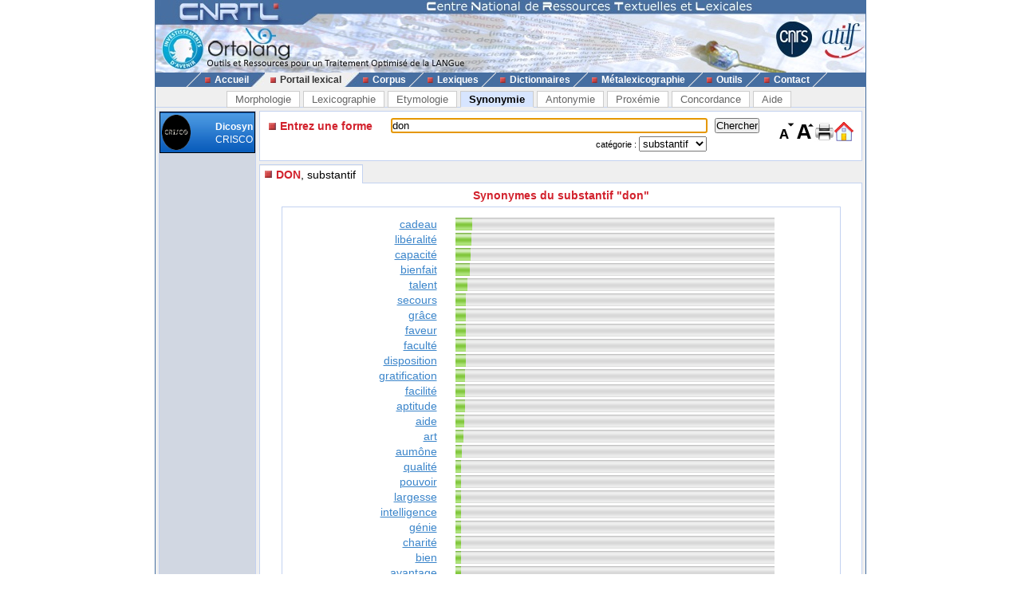

--- FILE ---
content_type: text/html; charset=UTF-8
request_url: https://cnrtl.fr/synonymie/don/substantif
body_size: 3715
content:
<!DOCTYPE html PUBLIC "-//W3C//DTD XHTML 1.0 Transitional//EN" "http://www.w3.org/TR/xhtml1/DTD/xhtml1-transitional.dtd">
<html xmlns="http://www.w3.org/1999/xhtml" xml:lang="fr" lang="fr">
	<head>
		<meta name="verify-v1" content="358d1rrPk72bRTMTomCxUKmUTqa92vTDZ45En2MkoYM=" />
		<meta http-equiv="content-language" content="fr" />
		<meta http-equiv="content-type" content="text/html; charset=utf-8" />
		<meta name="robots" content="index,follow" />
		<meta name="keywords" content="synonymie, DON" />
		<title>DON : Synonymie de DON</title>
		<link type="image/x-icon" rel="icon" href="/favicon.ico" />
		<link type="text/css" rel="stylesheet" media="all" href="/css/stylev30.css" />
		<link type="application/opensearchdescription+xml" rel="search" title="Portail Lexical - CNRTL" href="/portail/opensearch.xml" />
	  <link rel="alternate" type="application/rss+xml" href="http://www.cnrtl.fr/portail/rssmotdujour.php" />
		<link type="text/css" rel="stylesheet" media="all" href="/css/portailv30.css" />
		<script type="text/javascript" src="/js/overlib.js"></script>
		<script type="text/javascript" src="/js/utilitiesv30.js"></script>
	</head>
	<body onload="initPortail();">
		<div id="wrap">
			<div id="header">
				<map name="Map" id="id_map">
					<area shape="rect" coords="15,5,170,40" href="http://www.cnrtl.fr" alt="Accueil du CNRTL" />
					<area shape="rect" coords="780,35,825,80" href="http://www.cnrs.fr" alt="Site du CNRS" />
					<area shape="rect" coords="830,35,890,80" href="http://www.atilf.fr" alt="Site de l'ATILF" />
				</map>
				<img src="/images/css/bandeau.jpg" alt="" usemap="#Map"/>
			</div>
			<div id="nav">
				<ul>
					<li class="sep">&nbsp;</li>
					<li><a href="/"><img src="/images/css/PointR.jpg" alt=""/>Accueil</a></li>
					<li class="sep current_left">&nbsp;</li>
					<li class="current"><a href="/portail/"><img src="/images/css/PointR.jpg" alt=""/>Portail lexical</a></li>
					<li class="sep current_right">&nbsp;</li>
					<li><a href="/corpus/"><img src="/images/css/PointR.jpg" alt=""/>Corpus</a></li>
					<li class="sep">&nbsp;</li>
					<li><a href="/lexiques/"><img src="/images/css/PointR.jpg" alt=""/>Lexiques</a></li>
					<li class="sep">&nbsp;</li>
					<li><a href="/dictionnaires/"><img src="/images/css/PointR.jpg" alt=""/>Dictionnaires</a></li>
					<li class="sep">&nbsp;</li>
					<li><a href="/metalexicographie/"><img src="/images/css/PointR.jpg" alt=""/>Métalexicographie</a></li>
					<li class="sep">&nbsp;</li>
					<li><a href="/outils/"><img src="/images/css/PointR.jpg" alt=""/>Outils</a></li>
					<li class="sep">&nbsp;</li>
					<li><a href="mailto:contact@cnrtl.fr?subject=CNRTL"><img src="/images/css/PointR.jpg" alt=""/>Contact</a></li>
					<li class="sep">&nbsp;</li>
				</ul>
			</div>		
			<div id="main_content">
<div><ul class="tab_box"><li><a href="/morphologie/" onclick="return sendRequest(0,'/morphologie/');">Morphologie</a></li><li><a href="/definition/" onclick="return sendRequest(0,'/definition/');">Lexicographie</a></li><li><a href="/etymologie/" onclick="return sendRequest(0,'/etymologie/');">Etymologie</a></li><li><a class="active" href="/synonymie/" onclick="return sendRequest(0,'/synonymie/');">Synonymie</a></li><li><a href="/antonymie/" onclick="return sendRequest(0,'/antonymie/');">Antonymie</a></li><li><a href="/proxemie/" onclick="return sendRequest(0,'/proxemie/');">Proxémie</a></li><li><a href="/concordance/" onclick="return sendRequest(0,'/concordance/');">Concordance</a></li><li><a href="/aide/" onclick="return sendRequest(0,'/aide/');">Aide</a></li></ul></div><div id="content"><table width="100%" border="0" cellpadding="0" cellspacing="4"><tr valign="top"><td id="menubox"><table class="plugin_menu" cellpadding="0" cellspacing="0"><tr class="plugin_on" onclick="return sendRequest(0,'/synonymie/');">
<td class="plugin_image"><img src="/images/portail/crisco.png" height="44" width="36" alt="" /></td><td><h1>Dicosyn</h1><h2>CRISCO</h2></td>
</tr>
</table></td><td width="100%">			<div id="optionBox">
				<form name="optionBoxForm" action="">
					<div align="left">
						<span class="small_font">Police de caractères: </span>
						<select id="tlf.fontname" onchange="changeFontName(this.selectedIndex);">
							<option value="arial">Arial</option>
							<option value="verdana">Verdana</option>
							<option value="helvetica">Helvetica</option>
							<option value="times">Times</option>
							<option value="times new roman">Times New Roman</option>
						</select>	
						<br/>
						<br/>
						<input type="checkbox" id="tlf.highlight" onclick="changeHighlight(this.checked);" /><span class="small_font"> Surligner les objets textuels</span>
					</div>
					<table cellpadding="0" cellspacing="4" border="0" width="100%">
						<tr>
							<td>
								<table cellpadding="0" cellspacing="0" border="0" width="100%">
									<tr>
										<td align="center" class="small_font"><b>Colorer les objets :</b></td>
									</tr>
									<tr>
										<td align="center">
											<table border="0">
																							<tr>
													<td class="tlf_color0"></td>
													<td>&nbsp;</td>
													<td>
														<select name="tlf.color0" onchange="changeColor(0,this);">
															<option>Aucun</option>
															<option>Auteur d'exemple</option>
															<option>Code grammatical</option>
															<option>Construction</option>
															<option>Crochets</option>
															<option>Date d'exemple</option>
															<option>Définition</option>
															<option>Domaine technique</option>
															<option>Entrée</option>
															<option>Exemple</option>
															<option>Indicateur</option>
															<option>Mot vedette</option>
															<option>Plan de l'article</option>
															<option>Publication</option>
															<option>Source</option>
															<option>Synonyme/antonyme</option>
															<option>Syntagme</option>
															<option>Titre d'exemple</option>
														</select>		
													</td>											
												</tr>
																							<tr>
													<td class="tlf_color1"></td>
													<td>&nbsp;</td>
													<td>
														<select name="tlf.color1" onchange="changeColor(1,this);">
															<option>Aucun</option>
															<option>Auteur d'exemple</option>
															<option>Code grammatical</option>
															<option>Construction</option>
															<option>Crochets</option>
															<option>Date d'exemple</option>
															<option>Définition</option>
															<option>Domaine technique</option>
															<option>Entrée</option>
															<option>Exemple</option>
															<option>Indicateur</option>
															<option>Mot vedette</option>
															<option>Plan de l'article</option>
															<option>Publication</option>
															<option>Source</option>
															<option>Synonyme/antonyme</option>
															<option>Syntagme</option>
															<option>Titre d'exemple</option>
														</select>		
													</td>											
												</tr>
																							<tr>
													<td class="tlf_color2"></td>
													<td>&nbsp;</td>
													<td>
														<select name="tlf.color2" onchange="changeColor(2,this);">
															<option>Aucun</option>
															<option>Auteur d'exemple</option>
															<option>Code grammatical</option>
															<option>Construction</option>
															<option>Crochets</option>
															<option>Date d'exemple</option>
															<option>Définition</option>
															<option>Domaine technique</option>
															<option>Entrée</option>
															<option>Exemple</option>
															<option>Indicateur</option>
															<option>Mot vedette</option>
															<option>Plan de l'article</option>
															<option>Publication</option>
															<option>Source</option>
															<option>Synonyme/antonyme</option>
															<option>Syntagme</option>
															<option>Titre d'exemple</option>
														</select>		
													</td>											
												</tr>
																							<tr>
													<td class="tlf_color3"></td>
													<td>&nbsp;</td>
													<td>
														<select name="tlf.color3" onchange="changeColor(3,this);">
															<option>Aucun</option>
															<option>Auteur d'exemple</option>
															<option>Code grammatical</option>
															<option>Construction</option>
															<option>Crochets</option>
															<option>Date d'exemple</option>
															<option>Définition</option>
															<option>Domaine technique</option>
															<option>Entrée</option>
															<option>Exemple</option>
															<option>Indicateur</option>
															<option>Mot vedette</option>
															<option>Plan de l'article</option>
															<option>Publication</option>
															<option>Source</option>
															<option>Synonyme/antonyme</option>
															<option>Syntagme</option>
															<option>Titre d'exemple</option>
														</select>		
													</td>											
												</tr>
																							<tr>
													<td class="tlf_color4"></td>
													<td>&nbsp;</td>
													<td>
														<select name="tlf.color4" onchange="changeColor(4,this);">
															<option>Aucun</option>
															<option>Auteur d'exemple</option>
															<option>Code grammatical</option>
															<option>Construction</option>
															<option>Crochets</option>
															<option>Date d'exemple</option>
															<option>Définition</option>
															<option>Domaine technique</option>
															<option>Entrée</option>
															<option>Exemple</option>
															<option>Indicateur</option>
															<option>Mot vedette</option>
															<option>Plan de l'article</option>
															<option>Publication</option>
															<option>Source</option>
															<option>Synonyme/antonyme</option>
															<option>Syntagme</option>
															<option>Titre d'exemple</option>
														</select>		
													</td>											
												</tr>
																							<tr>
													<td class="tlf_color5"></td>
													<td>&nbsp;</td>
													<td>
														<select name="tlf.color5" onchange="changeColor(5,this);">
															<option>Aucun</option>
															<option>Auteur d'exemple</option>
															<option>Code grammatical</option>
															<option>Construction</option>
															<option>Crochets</option>
															<option>Date d'exemple</option>
															<option>Définition</option>
															<option>Domaine technique</option>
															<option>Entrée</option>
															<option>Exemple</option>
															<option>Indicateur</option>
															<option>Mot vedette</option>
															<option>Plan de l'article</option>
															<option>Publication</option>
															<option>Source</option>
															<option>Synonyme/antonyme</option>
															<option>Syntagme</option>
															<option>Titre d'exemple</option>
														</select>		
													</td>											
												</tr>
																						</table>
										</td>
									</tr>
								</table>
							</td>
						</tr>
					</table>
					<input type="submit" value="Fermer" onclick="return hideOptionBox();"/>
				</form>
			</div>
			<div class="box bottombox">
				<div class="font_change" onclick="location.href='/synonymie/'"><img src="/images/portail/home.gif" width="24" height="24" border="0" alt="" title="Retour à la liste des formes"/></div>
				<div class="font_change" onclick="printPage();"><img src="/images/portail/printer.jpg" width="25" height="25" border="0" alt="" title="Imprimer la page" /></div>
				<div class="font_change" onclick="changeFontSize(+0.1);"><img src="/images/portail/font-inc.gif" width="25" height="25" border="0" alt="" title="Augmenter la taille du texte" /></div>
				<div class="font_change" onclick="changeFontSize(-0.1);"><img src="/images/portail/font-dec.gif" width="25" height="25" border="0" alt="" title="Diminuer la taille du texte" /></div>
				<form id="reqform" action="#" accept-charset="UTF-8" onsubmit="return sendRequest(2,'/synonymie/');">
					<table border="0" cellpadding="0" cellspacing="1">
						<tr>
							<td><h2>Entrez une forme</h2></td>
							<td colspan="2"><input type="text" size="48" id="query" value="don" title="Saisir une forme" /></td>
							<td><input type="submit" id="search" value="Chercher" title="Chercher une forme"/></td>
						</tr>
						<tr>
							<td></td>
<td class="small_menu_font">catégorie : <select id="category"><option value="">toutes</option>
<option value="substantif" selected="selected">substantif</option>
<option value="verbe">verbe</option>
<option value="adjectif">adjectif</option>
<option value="adverbe">adverbe</option>
<option value="interjection">interjection</option>
</select></td>
						</tr>
					</table>
				</form>
			</div>
<div id="vtoolbar"><ul><li id="vitemselected"><a href="#" onclick="return sendRequest(5,'/synonymie/don/substantif/0');"><span>DON</span>, substantif</a></li></ul></div><div id="contentbox"><div class="messagecenter">Synonymes du substantif "don"</div><center><table class="light_frame" cellspacing="3" cellpadding="0"><tr><td class="syno_format"><a href="/synonymie/cadeau/substantif">cadeau</a></td><td><img src="/images/portail/pbon.png" height="16" width="21" alt=""/><img src="/images/portail/pboff.png" height="16" width="379" alt=""/></td></tr>
<tr><td class="syno_format"><a href="/synonymie/libéralité/substantif">libéralité</a></td><td><img src="/images/portail/pbon.png" height="16" width="20" alt=""/><img src="/images/portail/pboff.png" height="16" width="380" alt=""/></td></tr>
<tr><td class="syno_format"><a href="/synonymie/capacité/substantif">capacité</a></td><td><img src="/images/portail/pbon.png" height="16" width="19" alt=""/><img src="/images/portail/pboff.png" height="16" width="381" alt=""/></td></tr>
<tr><td class="syno_format"><a href="/synonymie/bienfait/substantif">bienfait</a></td><td><img src="/images/portail/pbon.png" height="16" width="18" alt=""/><img src="/images/portail/pboff.png" height="16" width="382" alt=""/></td></tr>
<tr><td class="syno_format"><a href="/synonymie/talent/substantif">talent</a></td><td><img src="/images/portail/pbon.png" height="16" width="15" alt=""/><img src="/images/portail/pboff.png" height="16" width="385" alt=""/></td></tr>
<tr><td class="syno_format"><a href="/synonymie/secours/substantif">secours</a></td><td><img src="/images/portail/pbon.png" height="16" width="13" alt=""/><img src="/images/portail/pboff.png" height="16" width="387" alt=""/></td></tr>
<tr><td class="syno_format"><a href="/synonymie/grâce/substantif">grâce</a></td><td><img src="/images/portail/pbon.png" height="16" width="13" alt=""/><img src="/images/portail/pboff.png" height="16" width="387" alt=""/></td></tr>
<tr><td class="syno_format"><a href="/synonymie/faveur/substantif">faveur</a></td><td><img src="/images/portail/pbon.png" height="16" width="13" alt=""/><img src="/images/portail/pboff.png" height="16" width="387" alt=""/></td></tr>
<tr><td class="syno_format"><a href="/synonymie/faculté/substantif">faculté</a></td><td><img src="/images/portail/pbon.png" height="16" width="13" alt=""/><img src="/images/portail/pboff.png" height="16" width="387" alt=""/></td></tr>
<tr><td class="syno_format"><a href="/synonymie/disposition/substantif">disposition</a></td><td><img src="/images/portail/pbon.png" height="16" width="13" alt=""/><img src="/images/portail/pboff.png" height="16" width="387" alt=""/></td></tr>
<tr><td class="syno_format"><a href="/synonymie/gratification/substantif">gratification</a></td><td><img src="/images/portail/pbon.png" height="16" width="12" alt=""/><img src="/images/portail/pboff.png" height="16" width="388" alt=""/></td></tr>
<tr><td class="syno_format"><a href="/synonymie/facilité/substantif">facilité</a></td><td><img src="/images/portail/pbon.png" height="16" width="12" alt=""/><img src="/images/portail/pboff.png" height="16" width="388" alt=""/></td></tr>
<tr><td class="syno_format"><a href="/synonymie/aptitude/substantif">aptitude</a></td><td><img src="/images/portail/pbon.png" height="16" width="12" alt=""/><img src="/images/portail/pboff.png" height="16" width="388" alt=""/></td></tr>
<tr><td class="syno_format"><a href="/synonymie/aide/substantif">aide</a></td><td><img src="/images/portail/pbon.png" height="16" width="11" alt=""/><img src="/images/portail/pboff.png" height="16" width="389" alt=""/></td></tr>
<tr><td class="syno_format"><a href="/synonymie/art/substantif">art</a></td><td><img src="/images/portail/pbon.png" height="16" width="10" alt=""/><img src="/images/portail/pboff.png" height="16" width="390" alt=""/></td></tr>
<tr><td class="syno_format"><a href="/synonymie/aumône/substantif">aumône</a></td><td><img src="/images/portail/pbon.png" height="16" width="8" alt=""/><img src="/images/portail/pboff.png" height="16" width="392" alt=""/></td></tr>
<tr><td class="syno_format"><a href="/synonymie/qualité/substantif">qualité</a></td><td><img src="/images/portail/pbon.png" height="16" width="7" alt=""/><img src="/images/portail/pboff.png" height="16" width="393" alt=""/></td></tr>
<tr><td class="syno_format"><a href="/synonymie/pouvoir/substantif">pouvoir</a></td><td><img src="/images/portail/pbon.png" height="16" width="7" alt=""/><img src="/images/portail/pboff.png" height="16" width="393" alt=""/></td></tr>
<tr><td class="syno_format"><a href="/synonymie/largesse/substantif">largesse</a></td><td><img src="/images/portail/pbon.png" height="16" width="7" alt=""/><img src="/images/portail/pboff.png" height="16" width="393" alt=""/></td></tr>
<tr><td class="syno_format"><a href="/synonymie/intelligence/substantif">intelligence</a></td><td><img src="/images/portail/pbon.png" height="16" width="7" alt=""/><img src="/images/portail/pboff.png" height="16" width="393" alt=""/></td></tr>
<tr><td class="syno_format"><a href="/synonymie/génie/substantif">génie</a></td><td><img src="/images/portail/pbon.png" height="16" width="7" alt=""/><img src="/images/portail/pboff.png" height="16" width="393" alt=""/></td></tr>
<tr><td class="syno_format"><a href="/synonymie/charité/substantif">charité</a></td><td><img src="/images/portail/pbon.png" height="16" width="7" alt=""/><img src="/images/portail/pboff.png" height="16" width="393" alt=""/></td></tr>
<tr><td class="syno_format"><a href="/synonymie/bien">bien</a></td><td><img src="/images/portail/pbon.png" height="16" width="7" alt=""/><img src="/images/portail/pboff.png" height="16" width="393" alt=""/></td></tr>
<tr><td class="syno_format"><a href="/synonymie/avantage/substantif">avantage</a></td><td><img src="/images/portail/pbon.png" height="16" width="7" alt=""/><img src="/images/portail/pboff.png" height="16" width="393" alt=""/></td></tr>
<tr><td class="syno_format"><a href="/synonymie/moyen">moyen</a></td><td><img src="/images/portail/pbon.png" height="16" width="6" alt=""/><img src="/images/portail/pboff.png" height="16" width="394" alt=""/></td></tr>
<tr><td class="syno_format"><a href="/synonymie/habileté/substantif">habileté</a></td><td><img src="/images/portail/pbon.png" height="16" width="6" alt=""/><img src="/images/portail/pboff.png" height="16" width="394" alt=""/></td></tr>
<tr><td class="syno_format"><a href="/synonymie/esprit/substantif">esprit</a></td><td><img src="/images/portail/pbon.png" height="16" width="6" alt=""/><img src="/images/portail/pboff.png" height="16" width="394" alt=""/></td></tr>
<tr><td class="syno_format"><a href="/synonymie/adresse/substantif">adresse</a></td><td><img src="/images/portail/pbon.png" height="16" width="6" alt=""/><img src="/images/portail/pboff.png" height="16" width="394" alt=""/></td></tr>
<tr><td class="syno_format"><a href="/synonymie/donation/substantif">donation</a></td><td><img src="/images/portail/pbon.png" height="16" width="5" alt=""/><img src="/images/portail/pboff.png" height="16" width="395" alt=""/></td></tr>
<tr><td class="syno_format"><a href="/synonymie/offrande/substantif">offrande</a></td><td><img src="/images/portail/pbon.png" height="16" width="5" alt=""/><img src="/images/portail/pboff.png" height="16" width="395" alt=""/></td></tr>
<tr><td class="syno_format"><a href="/synonymie/présent">présent</a></td><td><img src="/images/portail/pbon.png" height="16" width="5" alt=""/><img src="/images/portail/pboff.png" height="16" width="395" alt=""/></td></tr>
<tr><td class="syno_format"><a href="/synonymie/privilège/substantif">privilège</a></td><td><img src="/images/portail/pbon.png" height="16" width="4" alt=""/><img src="/images/portail/pboff.png" height="16" width="396" alt=""/></td></tr>
<tr><td class="syno_format"><a href="/synonymie/générosité/substantif">générosité</a></td><td><img src="/images/portail/pbon.png" height="16" width="4" alt=""/><img src="/images/portail/pboff.png" height="16" width="396" alt=""/></td></tr>
<tr><td class="syno_format"><a href="/synonymie/gracieuseté/substantif">gracieuseté</a></td><td><img src="/images/portail/pbon.png" height="16" width="4" alt=""/><img src="/images/portail/pboff.png" height="16" width="396" alt=""/></td></tr>
<tr><td class="syno_format"><a href="/synonymie/abandon/substantif">abandon</a></td><td><img src="/images/portail/pbon.png" height="16" width="4" alt=""/><img src="/images/portail/pboff.png" height="16" width="396" alt=""/></td></tr>
<tr><td class="syno_format"><a href="/synonymie/sens/substantif">sens</a></td><td><img src="/images/portail/pbon.png" height="16" width="3" alt=""/><img src="/images/portail/pboff.png" height="16" width="397" alt=""/></td></tr>
<tr><td class="syno_format"><a href="/synonymie/remise/substantif">remise</a></td><td><img src="/images/portail/pbon.png" height="16" width="3" alt=""/><img src="/images/portail/pboff.png" height="16" width="397" alt=""/></td></tr>
<tr><td class="syno_format"><a href="/synonymie/prérogative/substantif">prérogative</a></td><td><img src="/images/portail/pbon.png" height="16" width="3" alt=""/><img src="/images/portail/pboff.png" height="16" width="397" alt=""/></td></tr>
<tr><td class="syno_format"><a href="/synonymie/distribution/substantif">distribution</a></td><td><img src="/images/portail/pbon.png" height="16" width="3" alt=""/><img src="/images/portail/pboff.png" height="16" width="397" alt=""/></td></tr>
<tr><td class="syno_format"><a href="/synonymie/concession/substantif">concession</a></td><td><img src="/images/portail/pbon.png" height="16" width="3" alt=""/><img src="/images/portail/pboff.png" height="16" width="397" alt=""/></td></tr>
<tr><td class="syno_format"><a href="/synonymie/bourse/substantif">bourse</a></td><td><img src="/images/portail/pbon.png" height="16" width="3" alt=""/><img src="/images/portail/pboff.png" height="16" width="397" alt=""/></td></tr>
<tr><td class="syno_format"><a href="/synonymie/apanage/substantif">apanage</a></td><td><img src="/images/portail/pbon.png" height="16" width="3" alt=""/><img src="/images/portail/pboff.png" height="16" width="397" alt=""/></td></tr>
<tr><td class="syno_format"><a href="/synonymie/subvention/substantif">subvention</a></td><td><img src="/images/portail/pbon.png" height="16" width="1" alt=""/><img src="/images/portail/pboff.png" height="16" width="399" alt=""/></td></tr>
<tr><td class="syno_format"><a href="/synonymie/subside/substantif">subside</a></td><td><img src="/images/portail/pbon.png" height="16" width="1" alt=""/><img src="/images/portail/pboff.png" height="16" width="399" alt=""/></td></tr>
<tr><td class="syno_format"><a href="/synonymie/sacrifice/substantif">sacrifice</a></td><td><img src="/images/portail/pbon.png" height="16" width="1" alt=""/><img src="/images/portail/pboff.png" height="16" width="399" alt=""/></td></tr>
<tr><td class="syno_format"><a href="/synonymie/répartition/substantif">répartition</a></td><td><img src="/images/portail/pbon.png" height="16" width="1" alt=""/><img src="/images/portail/pboff.png" height="16" width="399" alt=""/></td></tr>
<tr><td class="syno_format"><a href="/synonymie/pourboire/substantif">pourboire</a></td><td><img src="/images/portail/pbon.png" height="16" width="1" alt=""/><img src="/images/portail/pboff.png" height="16" width="399" alt=""/></td></tr>
<tr><td class="syno_format"><a href="/synonymie/instinct/substantif">instinct</a></td><td><img src="/images/portail/pbon.png" height="16" width="1" alt=""/><img src="/images/portail/pboff.png" height="16" width="399" alt=""/></td></tr>
<tr><td class="syno_format"><a href="/synonymie/oblation/substantif">oblation</a></td><td><img src="/images/portail/pbon.png" height="16" width="0" alt=""/><img src="/images/portail/pboff.png" height="16" width="400" alt=""/></td></tr>
<tr><td class="syno_format"><a href="/synonymie/pot-de-vin/substantif">pot-de-vin</a></td><td><img src="/images/portail/pbon.png" height="16" width="0" alt=""/><img src="/images/portail/pboff.png" height="16" width="400" alt=""/></td></tr>
<tr><td class="syno_format"><a href="/synonymie/prédisposition/substantif">prédisposition</a></td><td><img src="/images/portail/pbon.png" height="16" width="0" alt=""/><img src="/images/portail/pboff.png" height="16" width="400" alt=""/></td></tr>
<tr><td class="syno_format"><a href="/synonymie/souvenir/substantif">souvenir</a></td><td><img src="/images/portail/pbon.png" height="16" width="0" alt=""/><img src="/images/portail/pboff.png" height="16" width="400" alt=""/></td></tr>
<tr><td class="syno_format"><a href="/synonymie/sportule/substantif">sportule</a></td><td><img src="/images/portail/pbon.png" height="16" width="0" alt=""/><img src="/images/portail/pboff.png" height="16" width="400" alt=""/></td></tr>
<tr><td class="syno_format"><a href="/synonymie/surprise/substantif">surprise</a></td><td><img src="/images/portail/pbon.png" height="16" width="0" alt=""/><img src="/images/portail/pboff.png" height="16" width="400" alt=""/></td></tr>
<tr><td class="syno_format"><a href="/synonymie/étrenne/substantif">étrenne</a></td><td><img src="/images/portail/pbon.png" height="16" width="0" alt=""/><img src="/images/portail/pboff.png" height="16" width="400" alt=""/></td></tr>
<tr><td class="syno_format"><a href="/synonymie/legs/substantif">legs</a></td><td><img src="/images/portail/pbon.png" height="16" width="0" alt=""/><img src="/images/portail/pboff.png" height="16" width="400" alt=""/></td></tr>
<tr><td class="syno_format"><a href="/synonymie/honnêteté/substantif">honnêteté</a></td><td><img src="/images/portail/pbon.png" height="16" width="0" alt=""/><img src="/images/portail/pboff.png" height="16" width="400" alt=""/></td></tr>
<tr><td class="syno_format"><a href="/synonymie/hommage/substantif">hommage</a></td><td><img src="/images/portail/pbon.png" height="16" width="0" alt=""/><img src="/images/portail/pboff.png" height="16" width="400" alt=""/></td></tr>
<tr><td class="syno_format"><a href="/synonymie/gratuité/substantif">gratuité</a></td><td><img src="/images/portail/pbon.png" height="16" width="0" alt=""/><img src="/images/portail/pboff.png" height="16" width="400" alt=""/></td></tr>
<tr><td class="syno_format"><a href="/synonymie/dépannage/substantif">dépannage</a></td><td><img src="/images/portail/pbon.png" height="16" width="0" alt=""/><img src="/images/portail/pboff.png" height="16" width="400" alt=""/></td></tr>
<tr><td class="syno_format"><a href="/synonymie/dotation/substantif">dotation</a></td><td><img src="/images/portail/pbon.png" height="16" width="0" alt=""/><img src="/images/portail/pboff.png" height="16" width="400" alt=""/></td></tr>
<tr><td class="syno_format"><a href="/synonymie/charisme/substantif">charisme</a></td><td><img src="/images/portail/pbon.png" height="16" width="0" alt=""/><img src="/images/portail/pboff.png" height="16" width="400" alt=""/></td></tr>
<tr><td class="syno_format"><a href="/synonymie/bénédiction/substantif">bénédiction</a></td><td><img src="/images/portail/pbon.png" height="16" width="0" alt=""/><img src="/images/portail/pboff.png" height="16" width="400" alt=""/></td></tr>
<tr><td class="syno_format"><a href="/synonymie/bosse/substantif">bosse</a></td><td><img src="/images/portail/pbon.png" height="16" width="0" alt=""/><img src="/images/portail/pboff.png" height="16" width="400" alt=""/></td></tr>
<tr><td class="syno_format"><a href="/synonymie/bakchich/substantif">bakchich</a></td><td><img src="/images/portail/pbon.png" height="16" width="0" alt=""/><img src="/images/portail/pboff.png" height="16" width="400" alt=""/></td></tr>
<tr><td class="syno_format"><a href="/synonymie/étrennes/substantif">étrennes</a></td><td><img src="/images/portail/pbon.png" height="16" width="0" alt=""/><img src="/images/portail/pboff.png" height="16" width="400" alt=""/></td></tr>
</table></center></div></td></tr></table></div>			</div>
			<div id="footer">
				<div id="footerleft">
					<a href="http://www.lorraine.pref.gouv.fr/index.php?headingid=112">
						<img src="/images/accueil/Logo_Feder_Lorraine_h50.jpg" border="0" alt=""/>
					</a>
					<a href="http://www.huma-num.fr">
						<img src="/images/accueil/logohumanum.png" align="top" border="0" height="50" alt=""/>
					</a>
					<a href="http://www.msh-lorraine.fr">
						<img src="/images/accueil/msh.jpg" align="top" border="0" alt=""/>
					</a>
				</div>
				<div id="footerright">
					<a href="http://validator.w3.org/check?uri=referer">
						<img src="/images/css/xhtml10.png" border="0" alt="Valid XHTML 1.0 Strict"/>
					</a>
					<a href="http://jigsaw.w3.org/css-validator/">
						<img src="/images/css/vcss.png" border="0" alt="Valid Cascading Style Sheet"/>
					</a>
				</div>
				<p>
					© 2012 - CNRTL<br />
					44, avenue de la Libération BP 30687 54063 Nancy Cedex - France<br />
					Tél. : +33 3 83 96 21 76 - Fax : +33 3 83 97 24 56
				</p>
			</div>
		</div>
	</body>
</html>
